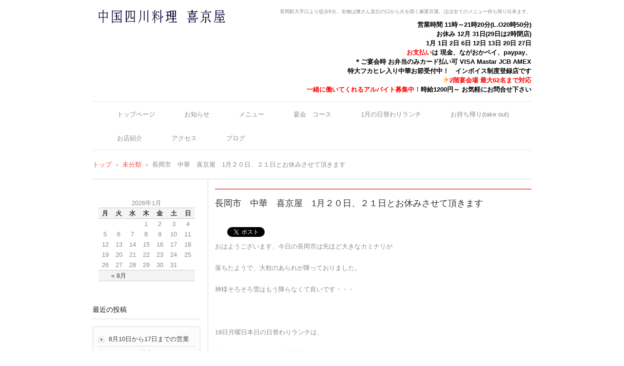

--- FILE ---
content_type: text/html; charset=UTF-8
request_url: http://sisen-kikyouya.com/%E6%9C%AA%E5%88%86%E9%A1%9E/%E9%95%B7%E5%B2%A1%E5%B8%82%E3%80%80%E4%B8%AD%E8%8F%AF%E3%80%80%E5%96%9C%E4%BA%AC%E5%B1%8B%E3%80%801%E6%9C%88%EF%BC%92%EF%BC%90%E6%97%A5%E3%80%81%EF%BC%92%EF%BC%91%E6%97%A5%E3%81%A8%E3%81%8A%E4%BC%91/
body_size: 26602
content:
<!DOCTYPE html>
<html lang="ja">
<head>
<meta charset="UTF-8" />
<meta name="viewport" content="width=device-width, initial-scale=1" />
<title>長岡市　中華　喜京屋　1月２０日、２１日とお休みさせて頂きます | 中国四川料理 喜京屋</title>
<link rel="stylesheet" href="http://sisen-kikyouya.com/wp/wp-content/themes/hpb20T20130810175033/style.css" type="text/css" />
		<link rel="stylesheet" id="style-hpb18-css" href="http://sisen-kikyouya.com/wp/wp-content/themes/hpb20T20130810175033/style-hpb.css" type="text/css" media="all" />
<!--[if lte IE 7]>
<link rel='stylesheet' href="http://sisen-kikyouya.com/wp/wp-content/themes/hpb20T20130810175033/style-ie7.css" type='text/css' />
<![endif]-->
<link rel="profile" href="https://gmpg.org/xfn/11" />
<link rel="pingback" href="http://sisen-kikyouya.com/wp/xmlrpc.php" />
<!--[if lt IE 9]>
<script src="http://sisen-kikyouya.com/wp/wp-content/themes/hpb20T20130810175033/js/html5.js" type="text/javascript"></script>
<![endif]-->

<link rel='dns-prefetch' href='//s.w.org' />
<link rel="alternate" type="application/rss+xml" title="中国四川料理 喜京屋 &raquo; フィード" href="http://sisen-kikyouya.com/feed/" />
<link rel="alternate" type="application/rss+xml" title="中国四川料理 喜京屋 &raquo; コメントフィード" href="http://sisen-kikyouya.com/comments/feed/" />
<link rel="alternate" type="application/rss+xml" title="中国四川料理 喜京屋 &raquo; 長岡市　中華　喜京屋　1月２０日、２１日とお休みさせて頂きます のコメントのフィード" href="http://sisen-kikyouya.com/%e6%9c%aa%e5%88%86%e9%a1%9e/%e9%95%b7%e5%b2%a1%e5%b8%82%e3%80%80%e4%b8%ad%e8%8f%af%e3%80%80%e5%96%9c%e4%ba%ac%e5%b1%8b%e3%80%801%e6%9c%88%ef%bc%92%ef%bc%90%e6%97%a5%e3%80%81%ef%bc%92%ef%bc%91%e6%97%a5%e3%81%a8%e3%81%8a%e4%bc%91/feed/" />
		<script type="text/javascript">
			window._wpemojiSettings = {"baseUrl":"https:\/\/s.w.org\/images\/core\/emoji\/11.2.0\/72x72\/","ext":".png","svgUrl":"https:\/\/s.w.org\/images\/core\/emoji\/11.2.0\/svg\/","svgExt":".svg","source":{"concatemoji":"http:\/\/sisen-kikyouya.com\/wp\/wp-includes\/js\/wp-emoji-release.min.js?ver=5.1.19"}};
			!function(e,a,t){var n,r,o,i=a.createElement("canvas"),p=i.getContext&&i.getContext("2d");function s(e,t){var a=String.fromCharCode;p.clearRect(0,0,i.width,i.height),p.fillText(a.apply(this,e),0,0);e=i.toDataURL();return p.clearRect(0,0,i.width,i.height),p.fillText(a.apply(this,t),0,0),e===i.toDataURL()}function c(e){var t=a.createElement("script");t.src=e,t.defer=t.type="text/javascript",a.getElementsByTagName("head")[0].appendChild(t)}for(o=Array("flag","emoji"),t.supports={everything:!0,everythingExceptFlag:!0},r=0;r<o.length;r++)t.supports[o[r]]=function(e){if(!p||!p.fillText)return!1;switch(p.textBaseline="top",p.font="600 32px Arial",e){case"flag":return s([55356,56826,55356,56819],[55356,56826,8203,55356,56819])?!1:!s([55356,57332,56128,56423,56128,56418,56128,56421,56128,56430,56128,56423,56128,56447],[55356,57332,8203,56128,56423,8203,56128,56418,8203,56128,56421,8203,56128,56430,8203,56128,56423,8203,56128,56447]);case"emoji":return!s([55358,56760,9792,65039],[55358,56760,8203,9792,65039])}return!1}(o[r]),t.supports.everything=t.supports.everything&&t.supports[o[r]],"flag"!==o[r]&&(t.supports.everythingExceptFlag=t.supports.everythingExceptFlag&&t.supports[o[r]]);t.supports.everythingExceptFlag=t.supports.everythingExceptFlag&&!t.supports.flag,t.DOMReady=!1,t.readyCallback=function(){t.DOMReady=!0},t.supports.everything||(n=function(){t.readyCallback()},a.addEventListener?(a.addEventListener("DOMContentLoaded",n,!1),e.addEventListener("load",n,!1)):(e.attachEvent("onload",n),a.attachEvent("onreadystatechange",function(){"complete"===a.readyState&&t.readyCallback()})),(n=t.source||{}).concatemoji?c(n.concatemoji):n.wpemoji&&n.twemoji&&(c(n.twemoji),c(n.wpemoji)))}(window,document,window._wpemojiSettings);
		</script>
		<style type="text/css">
img.wp-smiley,
img.emoji {
	display: inline !important;
	border: none !important;
	box-shadow: none !important;
	height: 1em !important;
	width: 1em !important;
	margin: 0 .07em !important;
	vertical-align: -0.1em !important;
	background: none !important;
	padding: 0 !important;
}
</style>
	<link rel='stylesheet' id='wp-block-library-css'  href='http://sisen-kikyouya.com/wp/wp-includes/css/dist/block-library/style.min.css?ver=5.1.19' type='text/css' media='all' />
<link rel='stylesheet' id='hpb_social_style-css'  href='http://sisen-kikyouya.com/wp/wp-content/plugins/hpbtool/hpb_social.css?ver=5.1.19' type='text/css' media='all' />
<link rel='stylesheet' id='wpt-twitter-feed-css'  href='http://sisen-kikyouya.com/wp/wp-content/plugins/wp-to-twitter/css/twitter-feed.css?ver=5.1.19' type='text/css' media='all' />
<script type='text/javascript' src='http://sisen-kikyouya.com/wp/wp-includes/js/jquery/jquery.js?ver=1.12.4'></script>
<script type='text/javascript' src='http://sisen-kikyouya.com/wp/wp-includes/js/jquery/jquery-migrate.min.js?ver=1.4.1'></script>
<link rel='https://api.w.org/' href='http://sisen-kikyouya.com/wp-json/' />
<link rel="EditURI" type="application/rsd+xml" title="RSD" href="http://sisen-kikyouya.com/wp/xmlrpc.php?rsd" />
<link rel="wlwmanifest" type="application/wlwmanifest+xml" href="http://sisen-kikyouya.com/wp/wp-includes/wlwmanifest.xml" /> 
<link rel='prev' title='長岡市　中華　喜京屋　悠久山テーブルマナー' href='http://sisen-kikyouya.com/%e6%9c%aa%e5%88%86%e9%a1%9e/%e9%95%b7%e5%b2%a1%e5%b8%82%e3%80%80%e4%b8%ad%e8%8f%af%e3%80%80%e5%96%9c%e4%ba%ac%e5%b1%8b%e3%80%80%e6%82%a0%e4%b9%85%e5%b1%b1%e3%83%86%e3%83%bc%e3%83%96%e3%83%ab%e3%83%9e%e3%83%8a%e3%83%bc/' />
<link rel='next' title='長岡市　中華　喜京屋　赤坂四川飯店ＯＢ会' href='http://sisen-kikyouya.com/%e6%9c%aa%e5%88%86%e9%a1%9e/%e9%95%b7%e5%b2%a1%e5%b8%82%e3%80%80%e4%b8%ad%e8%8f%af%e3%80%80%e5%96%9c%e4%ba%ac%e5%b1%8b%e3%80%80%e8%b5%a4%e5%9d%82%e5%9b%9b%e5%b7%9d%e9%a3%af%e5%ba%97%ef%bd%8f%ef%bd%82%e4%bc%9a/' />
<meta name="generator" content="WordPress 5.1.19" />
<link rel="canonical" href="http://sisen-kikyouya.com/%e6%9c%aa%e5%88%86%e9%a1%9e/%e9%95%b7%e5%b2%a1%e5%b8%82%e3%80%80%e4%b8%ad%e8%8f%af%e3%80%80%e5%96%9c%e4%ba%ac%e5%b1%8b%e3%80%801%e6%9c%88%ef%bc%92%ef%bc%90%e6%97%a5%e3%80%81%ef%bc%92%ef%bc%91%e6%97%a5%e3%81%a8%e3%81%8a%e4%bc%91/" />
<link rel='shortlink' href='http://sisen-kikyouya.com/?p=1762' />
<link rel="alternate" type="application/json+oembed" href="http://sisen-kikyouya.com/wp-json/oembed/1.0/embed?url=http%3A%2F%2Fsisen-kikyouya.com%2F%25e6%259c%25aa%25e5%2588%2586%25e9%25a1%259e%2F%25e9%2595%25b7%25e5%25b2%25a1%25e5%25b8%2582%25e3%2580%2580%25e4%25b8%25ad%25e8%258f%25af%25e3%2580%2580%25e5%2596%259c%25e4%25ba%25ac%25e5%25b1%258b%25e3%2580%25801%25e6%259c%2588%25ef%25bc%2592%25ef%25bc%2590%25e6%2597%25a5%25e3%2580%2581%25ef%25bc%2592%25ef%25bc%2591%25e6%2597%25a5%25e3%2581%25a8%25e3%2581%258a%25e4%25bc%2591%2F" />
<link rel="alternate" type="text/xml+oembed" href="http://sisen-kikyouya.com/wp-json/oembed/1.0/embed?url=http%3A%2F%2Fsisen-kikyouya.com%2F%25e6%259c%25aa%25e5%2588%2586%25e9%25a1%259e%2F%25e9%2595%25b7%25e5%25b2%25a1%25e5%25b8%2582%25e3%2580%2580%25e4%25b8%25ad%25e8%258f%25af%25e3%2580%2580%25e5%2596%259c%25e4%25ba%25ac%25e5%25b1%258b%25e3%2580%25801%25e6%259c%2588%25ef%25bc%2592%25ef%25bc%2590%25e6%2597%25a5%25e3%2580%2581%25ef%25bc%2592%25ef%25bc%2591%25e6%2597%25a5%25e3%2581%25a8%25e3%2581%258a%25e4%25bc%2591%2F&#038;format=xml" />
<script type="text/javascript"><!--
jQuery(document).ready(function(){
if (jQuery("[name='hpb_plugin_form']").find("[required]")[0]) {
required_param = "";
jQuery("[name='hpb_plugin_form']").find("[required]").each(function(){
	if(required_param != ""){
		required_param += ","; 
	}
	required_param += jQuery(this).attr("name");
});
inputHidden = jQuery("<input>").attr("type", "hidden").attr("name", "hpb_required").attr("value", required_param);
jQuery("[name='hpb_plugin_form']").append(inputHidden);
}});
--></script>
<meta property="og:title" content="長岡市　中華　喜京屋　1月２０日、２１日とお休みさせて頂きます | 中国四川料理 喜京屋"/>
<meta property="og:url" content="http://sisen-kikyouya.com/%e6%9c%aa%e5%88%86%e9%a1%9e/%e9%95%b7%e5%b2%a1%e5%b8%82%e3%80%80%e4%b8%ad%e8%8f%af%e3%80%80%e5%96%9c%e4%ba%ac%e5%b1%8b%e3%80%801%e6%9c%88%ef%bc%92%ef%bc%90%e6%97%a5%e3%80%81%ef%bc%92%ef%bc%91%e6%97%a5%e3%81%a8%e3%81%8a%e4%bc%91/"/>
<meta property="og:image" content="http://sisen-kikyouya.com/wp/wp-content/themes/hpb20T20130810175033/screenshot.jpg"/>
<meta property="og:description" content="ツイート おはようございます、今日の長岡市は先ほど大きなカミナリが 落ちたようで、大粒のあられが降っておりました。 神様そろそろ雪はもう降らなくて良いです・・・ &nbsp; 19日月曜日本日の日替わりランチは、 鶏肉と [&hellip;]"/>
<meta property="og:site_name" content="中国四川料理 喜京屋"/>
<meta property="og:type" content="article"/>
</head>

<body id="hpb-wp-22-63-04" class="post-template-default single single-post postid-1762 single-format-standard">
<div id="page" class="hfeed site">
		<header id="masthead" class="site-header" role="banner">
		<div id="masthead-inner">
			<div class="site-branding">
				<h1 class="site-title"><a href="http://sisen-kikyouya.com/" title="中国四川料理 喜京屋" id="hpb-site-title" rel="home">中国四川料理 喜京屋</a></h1>
				<h2 id="hpb-site-desc" class="site-description">長岡駅大手口より徒歩5分。名物は陳さん直伝の口から火を噴く麻婆豆腐。ほぼ全てのメニュー持ち帰り出来ます。</h2>
			</div>

			<div id="hpb-header-extra1">
      <h5><span style="color : #000000;">営業時間 11時～21時20分(L.O20時50分) <br />
      お休み 12月 31日(29日は2時閉店)<br />
      1月 1日 2日 6日 12日 13日 20日 27日<br />
      </span><span style="color : #ff0000;
">お支払い</span><span style="color : #000000;">は 現金、ながおかペイ、paypay、<br />
      </span><span style="color : #000000;
">＊ご宴会時 お弁当のみカード払い可 VISA Mastar JCB AMEX</span><span style="color : #000000;"> <br />
      特大フカヒレ入り中華お節受付中！　インボイス制度登録店です<br />
      </span><span style="color : #ff0000;
">✨2階宴会場 最大62名まで対応<br />
      一緒に働いてくれるアルバイト募集中！</span><span style="color : #000000;
">時給1200円～ お気軽にお問合せ下さい</span>
    </h5>
    </div>
			
			<nav id="site-navigation" class="navigation-main" role="navigation">
				<h1 class="menu-toggle">メニュー</h1>
				<div class="screen-reader-text skip-link"><a href="#content" title="コンテンツへスキップ">コンテンツへスキップ</a></div>
				<ul id="menu-mainnav" class="menu"><li id="menu-item-6875" class="menu-item menu-item-type-post_type menu-item-object-page menu-item-home menu-item-6875"><a href="http://sisen-kikyouya.com/">トップページ</a></li>
<li id="menu-item-6876" class="menu-item menu-item-type-post_type menu-item-object-page menu-item-6876"><a href="http://sisen-kikyouya.com/%e3%81%8a%e7%9f%a5%e3%82%89%e3%81%9b/">お知らせ</a></li>
<li id="menu-item-6877" class="menu-item menu-item-type-post_type menu-item-object-page menu-item-6877"><a href="http://sisen-kikyouya.com/afafafyaf/">メニュー</a></li>
<li id="menu-item-6878" class="menu-item menu-item-type-post_type menu-item-object-page menu-item-6878"><a href="http://sisen-kikyouya.com/%e5%ae%b4%e4%bc%9a%e3%80%80%e3%82%b3%e3%83%bc%e3%82%b9/">宴会　コース</a></li>
<li id="menu-item-6879" class="menu-item menu-item-type-post_type menu-item-object-page menu-item-6879"><a href="http://sisen-kikyouya.com/1%e6%9c%88%e3%81%ae%e6%97%a5%e6%9b%bf%e3%82%8f%e3%82%8a%e3%83%a9%e3%83%b3%e3%83%81/">1月の日替わりランチ</a></li>
<li id="menu-item-6880" class="menu-item menu-item-type-post_type menu-item-object-page menu-item-6880"><a href="http://sisen-kikyouya.com/%e3%81%8a%e6%8c%81%e3%81%a1%e5%b8%b0%e3%82%8atake-out/">お持ち帰り(take out)</a></li>
<li id="menu-item-6881" class="menu-item menu-item-type-post_type menu-item-object-page menu-item-6881"><a href="http://sisen-kikyouya.com/%e3%81%8a%e5%ba%97%e7%b4%b9%e4%bb%8b/">お店紹介</a></li>
<li id="menu-item-6882" class="menu-item menu-item-type-post_type menu-item-object-page menu-item-6882"><a href="http://sisen-kikyouya.com/%e3%82%a2%e3%82%af%e3%82%bb%e3%82%b9/">アクセス</a></li>
<li id="menu-item-6883" class="menu-item menu-item-type-post_type menu-item-object-page menu-item-6883"><a href="http://sisen-kikyouya.com/afafa/">ブログ</a></li>
</ul>			</nav><!-- #site-navigation -->

					</div><!-- #masthead-inner -->

		
<!-- breadcrumb list -->
<div id="breadcrumb-list" itemscope itemtype="https://schema.org/BreadcrumbList">
	<div itemprop="itemListElement" itemscope itemtype="https://schema.org/ListItem">
		<a href="http://sisen-kikyouya.com" itemprop="item"><span itemprop="name">トップ</span></a>
		<meta itemprop="position" content="1" />
	</div>
	<div>&rsaquo;</div>

										<div itemprop="itemListElement" itemscope itemtype="https://schema.org/ListItem">
					<a href="http://sisen-kikyouya.com/category/%e6%9c%aa%e5%88%86%e9%a1%9e/" itemprop="item"><span itemprop="name">未分類</span></a>
					<meta itemprop="position" content="2" />
				</div>
				<div>&rsaquo;</div>
							<div itemprop="itemListElement" itemscope itemtype="https://schema.org/ListItem">
					<span itemprop="name">長岡市　中華　喜京屋　1月２０日、２１日とお休みさせて頂きます</span>
					<meta itemprop="position" content="3" />
				</div>
			</div>
<!-- breadcrumb list end -->	</header><!-- #masthead -->

	<div id="main" class="site-main">

	<div id="primary" class="content-area">
		<div id="content" class="site-content" role="main">

		
			
<article id="post-1762" class="post-1762 post type-post status-publish format-standard hentry category-1 tag-14 tag-22 tag-8 tag-13 tag-36 tag-35 tag-15 tag-11">
	<header class="entry-header">
		<h1 class="entry-title">長岡市　中華　喜京屋　1月２０日、２１日とお休みさせて頂きます</h1>
	</header><!-- .entry-header -->

	<div class="entry-content">
		<div class="hpb_social"><div id="fb-root"></div>
<script>(function(d, s, id) {
  var js, fjs = d.getElementsByTagName(s)[0];
  if (d.getElementById(id)) return;
  js = d.createElement(s); js.id = id;
  js.src = "//connect.facebook.net/ja_JP/all.js#xfbml=1";
  fjs.parentNode.insertBefore(js, fjs);
}(document, 'script', 'facebook-jssdk'));</script>
<div class="fb-like" data-send="false" data-layout="box_count" data-width="75" data-show-faces="false"></div>
<div><a href="https://twitter.com/share" class="twitter-share-button" data-lang="ja">ツイート</a><script>!function(d,s,id){var js,fjs=d.getElementsByTagName(s)[0];if(!d.getElementById(id)){js=d.createElement(s);js.id=id;js.src="//platform.twitter.com/widgets.js";fjs.parentNode.insertBefore(js,fjs);}}(document,"script","twitter-wjs");</script></div>
</div>
<p>おはようございます、今日の長岡市は先ほど大きなカミナリが</p>
<p>落ちたようで、大粒のあられが降っておりました。</p>
<p>神様そろそろ雪はもう降らなくて良いです・・・</p>
<p>&nbsp;</p>
<p>19日月曜日本日の日替わりランチは、</p>
<p>鶏肉とカシューナッツの甘酢炒めです。</p>
<p>中国語で「宮保鶏丁」と書きます。</p>
<p>その名の通り「宮保」さんが好んだ鶏肉料理、</p>
<p>とても四川では代表的な料理の1つです。</p>
<p>&nbsp;</p>
<p>さて明日明後日と喜京屋は連休させていただきます。</p>
<p>私の修業先、東京の赤坂四川飯店にてＯＢ会に出るため</p>
<p>水曜日もお休みとなります。</p>
<p>申し訳ありません&lt;m(__)m&gt;</p>
<p>陳さんのお店の最新のお料理、伝統的なお料理</p>
<p>またアップしますので楽しみにしていて下さいね(^o^)丿</p>
			</div><!-- .entry-content -->

	<footer class="entry-meta">
			<span class="date">2015年1月19日</span>

	
						<span class="sep"> | </span>
		<span class="cat-links">
			カテゴリー : <a href="http://sisen-kikyouya.com/category/%e6%9c%aa%e5%88%86%e9%a1%9e/" rel="category tag">未分類</a>		</span>
		
				<span class="sep"> | </span>
		<span class="tags-links">
			タグ : <a href="http://sisen-kikyouya.com/tag/%e3%81%8d%e3%81%8d%e3%82%87%e3%81%86%e3%82%84/" rel="tag">ききょうや</a>, <a href="http://sisen-kikyouya.com/tag/%e3%83%a9%e3%83%b3%e3%83%81/" rel="tag">ランチ</a>, <a href="http://sisen-kikyouya.com/tag/%e4%b8%ad%e8%8f%af/" rel="tag">中華</a>, <a href="http://sisen-kikyouya.com/tag/%e5%96%9c%e4%ba%ac%e5%b1%8b/" rel="tag">喜京屋</a>, <a href="http://sisen-kikyouya.com/tag/%e5%9b%9b%e5%b7%9d%e9%a3%af%e5%ba%97/" rel="tag">四川飯店</a>, <a href="http://sisen-kikyouya.com/tag/%e8%b5%a4%e5%9d%82/" rel="tag">赤坂</a>, <a href="http://sisen-kikyouya.com/tag/%e9%95%b7%e5%b2%a1%e5%b8%82/" rel="tag">長岡市</a>, <a href="http://sisen-kikyouya.com/tag/%e9%a3%b2%e3%81%bf%e6%94%be%e9%a1%8c/" rel="tag">飲み放題</a>		</span>
		
		<span class="sep"> | </span>
		<span class="by-author">
			投稿者 : admin		</span>
	

				<span class="sep"> | </span>
		<span class="comments-link"><a href="http://sisen-kikyouya.com/%e6%9c%aa%e5%88%86%e9%a1%9e/%e9%95%b7%e5%b2%a1%e5%b8%82%e3%80%80%e4%b8%ad%e8%8f%af%e3%80%80%e5%96%9c%e4%ba%ac%e5%b1%8b%e3%80%801%e6%9c%88%ef%bc%92%ef%bc%90%e6%97%a5%e3%80%81%ef%bc%92%ef%bc%91%e6%97%a5%e3%81%a8%e3%81%8a%e4%bc%91/#respond">コメントをどうぞ</a></span>
		
			</footer><!-- .entry-meta -->
</article><!-- #post-## -->

				<nav role="navigation" id="nav-below" class="navigation-post">
		<h1 class="screen-reader-text">投稿ナビゲーション</h1>

	
		<div class="nav-previous"><a href="http://sisen-kikyouya.com/%e6%9c%aa%e5%88%86%e9%a1%9e/%e9%95%b7%e5%b2%a1%e5%b8%82%e3%80%80%e4%b8%ad%e8%8f%af%e3%80%80%e5%96%9c%e4%ba%ac%e5%b1%8b%e3%80%80%e6%82%a0%e4%b9%85%e5%b1%b1%e3%83%86%e3%83%bc%e3%83%96%e3%83%ab%e3%83%9e%e3%83%8a%e3%83%bc/" rel="prev"><span class="meta-nav">&larr;</span> 長岡市　中華　喜京屋　悠久山テーブルマナー</a></div>		<div class="nav-next"><a href="http://sisen-kikyouya.com/%e6%9c%aa%e5%88%86%e9%a1%9e/%e9%95%b7%e5%b2%a1%e5%b8%82%e3%80%80%e4%b8%ad%e8%8f%af%e3%80%80%e5%96%9c%e4%ba%ac%e5%b1%8b%e3%80%80%e8%b5%a4%e5%9d%82%e5%9b%9b%e5%b7%9d%e9%a3%af%e5%ba%97%ef%bd%8f%ef%bd%82%e4%bc%9a/" rel="next">長岡市　中華　喜京屋　赤坂四川飯店ＯＢ会 <span class="meta-nav">&rarr;</span></a></div>
	
	</nav><!-- #nav-below -->
	
			
	<div id="comments" class="comments-area">

	
	
	
		<div id="respond" class="comment-respond">
		<h3 id="reply-title" class="comment-reply-title">コメントを残す <small><a rel="nofollow" id="cancel-comment-reply-link" href="/%E6%9C%AA%E5%88%86%E9%A1%9E/%E9%95%B7%E5%B2%A1%E5%B8%82%E3%80%80%E4%B8%AD%E8%8F%AF%E3%80%80%E5%96%9C%E4%BA%AC%E5%B1%8B%E3%80%801%E6%9C%88%EF%BC%92%EF%BC%90%E6%97%A5%E3%80%81%EF%BC%92%EF%BC%91%E6%97%A5%E3%81%A8%E3%81%8A%E4%BC%91/#respond" style="display:none;">コメントをキャンセル</a></small></h3>			<form action="http://sisen-kikyouya.com/wp/wp-comments-post.php" method="post" id="commentform" class="comment-form">
				<p class="comment-notes"><span id="email-notes">メールアドレスが公開されることはありません。</span> <span class="required">*</span> が付いている欄は必須項目です</p><p class="comment-form-comment"><label for="comment">コメント</label> <textarea id="comment" name="comment" cols="45" rows="8" maxlength="65525" required="required"></textarea></p><p class="comment-form-author"><label for="author">名前 <span class="required">*</span></label> <input id="author" name="author" type="text" value="" size="30" maxlength="245" required='required' /></p>
<p class="comment-form-email"><label for="email">メール <span class="required">*</span></label> <input id="email" name="email" type="text" value="" size="30" maxlength="100" aria-describedby="email-notes" required='required' /></p>
<p class="comment-form-url"><label for="url">サイト</label> <input id="url" name="url" type="text" value="" size="30" maxlength="200" /></p>
<p class="form-submit"><input name="submit" type="submit" id="submit" class="submit" value="コメントを送信" /> <input type='hidden' name='comment_post_ID' value='1762' id='comment_post_ID' />
<input type='hidden' name='comment_parent' id='comment_parent' value='0' />
</p>			</form>
			</div><!-- #respond -->
	
</div><!-- #comments -->

		
		</div><!-- #content -->
	</div><!-- #primary -->

	<div id="sidebar-1">
		<div id="hpb-sidebar-extra"></div>
		<div id="secondary" class="widget-area" role="complementary">
						<aside id="calendar-5" class="widget widget_calendar"><div id="calendar_wrap" class="calendar_wrap"><table id="wp-calendar">
	<caption>2026年1月</caption>
	<thead>
	<tr>
		<th scope="col" title="月曜日">月</th>
		<th scope="col" title="火曜日">火</th>
		<th scope="col" title="水曜日">水</th>
		<th scope="col" title="木曜日">木</th>
		<th scope="col" title="金曜日">金</th>
		<th scope="col" title="土曜日">土</th>
		<th scope="col" title="日曜日">日</th>
	</tr>
	</thead>

	<tfoot>
	<tr>
		<td colspan="3" id="prev"><a href="http://sisen-kikyouya.com/2025/08/">&laquo; 8月</a></td>
		<td class="pad">&nbsp;</td>
		<td colspan="3" id="next" class="pad">&nbsp;</td>
	</tr>
	</tfoot>

	<tbody>
	<tr>
		<td colspan="3" class="pad">&nbsp;</td><td>1</td><td>2</td><td>3</td><td>4</td>
	</tr>
	<tr>
		<td>5</td><td>6</td><td>7</td><td>8</td><td>9</td><td>10</td><td>11</td>
	</tr>
	<tr>
		<td>12</td><td>13</td><td>14</td><td>15</td><td>16</td><td>17</td><td>18</td>
	</tr>
	<tr>
		<td>19</td><td>20</td><td>21</td><td>22</td><td>23</td><td>24</td><td>25</td>
	</tr>
	<tr>
		<td id="today">26</td><td>27</td><td>28</td><td>29</td><td>30</td><td>31</td>
		<td class="pad" colspan="1">&nbsp;</td>
	</tr>
	</tbody>
	</table></div></aside>		<aside id="recent-posts-2" class="widget widget_recent_entries">		<h1 class="widget-title">最近の投稿</h1>		<ul>
											<li>
					<a href="http://sisen-kikyouya.com/%e6%9c%aa%e5%88%86%e9%a1%9e/8%e6%9c%8810%e6%97%a5%e3%81%8b%e3%82%8917%e6%97%a5%e3%81%be%e3%81%a7%e3%81%ae%e5%96%b6%e6%a5%ad/">8月10日から17日までの営業</a>
									</li>
											<li>
					<a href="http://sisen-kikyouya.com/%e6%9c%aa%e5%88%86%e9%a1%9e/%e3%82%a2%e3%83%ab%e3%83%90%e3%82%a4%e3%83%88%e5%8b%9f%e9%9b%86/">アルバイト募集</a>
									</li>
											<li>
					<a href="http://sisen-kikyouya.com/%e6%9c%aa%e5%88%86%e9%a1%9e/6282/">(タイトルなし)</a>
									</li>
											<li>
					<a href="http://sisen-kikyouya.com/%e6%9c%aa%e5%88%86%e9%a1%9e/%e5%bd%93%e5%ba%97%e3%82%82%e3%82%bf%e3%83%96%e3%83%ac%e3%83%83%e3%83%88%e3%82%92%e5%b0%8e%e5%85%a5%e3%81%95%e3%81%9b%e3%81%a6%e9%a0%82%e3%81%8d%e3%81%be%e3%81%97%e3%81%9f%e3%80%82%e7%b0%a1%e5%8d%98/">当店もタブレットを導入させて頂きました。簡単操作で使いやすいです。ご来店お待ちしております。</a>
									</li>
											<li>
					<a href="http://sisen-kikyouya.com/%e6%9c%aa%e5%88%86%e9%a1%9e/%e6%98%8e%e6%97%a528%e6%97%a5%e6%9c%88%e6%9b%9c%e6%97%a5%e9%83%bd%e5%90%88%e3%81%ab%e3%82%88%e3%82%8a/">明日28日月曜日都合により</a>
									</li>
					</ul>
		</aside><aside id="search-2" class="widget widget_search">	<form method="get" id="searchform" class="searchform" action="http://sisen-kikyouya.com/" role="search">
		<label for="s" class="screen-reader-text">検索</label>
		<input type="search" class="field" name="s" value="" id="s" placeholder="検索 &hellip;" />
		<input type="submit" class="submit" id="searchsubmit" value="検索" />
	</form>
</aside>
			
		</div><!-- #secondary -->
	</div><!-- #sidebar-1 -->
	</div><!-- #main -->

	<footer id="colophon" class="site-footer" role="contentinfo">
		<nav id="site-sub-navigation" class="navigation-main" role="navigation">
			<h1 class="menu-toggle">サブメニュー</h1>
			<ul id="menu-subnav" class="menu"><li id="menu-item-6884" class="menu-item menu-item-type-post_type menu-item-object-page menu-item-6884"><a href="http://sisen-kikyouya.com/%e3%83%97%e3%83%a9%e3%82%a4%e3%83%90%e3%82%b7%e3%83%bc%e3%83%9d%e3%83%aa%e3%82%b7%e3%83%bc/">プライバシーポリシー</a></li>
</ul>		</nav><!-- #site-navigation -->
				<div id="hpb-footer-main">
    <p><small class="hpb-copyright">Copyright © ○○○, All rights reserved.</small></p>
  </div>
		<div class="site-info">
					</div><!-- .site-info --><div class="wp-login"><a href="http://sisen-kikyouya.com/wp/wp-login.php">ログイン</a></div>
	</footer><!-- #colophon -->
</div><!-- #page -->

<script type='text/javascript' src='http://sisen-kikyouya.com/wp/wp-content/themes/hpb20T20130810175033/js/navigation.js?ver=20120206'></script>
<script type='text/javascript' src='http://sisen-kikyouya.com/wp/wp-content/themes/hpb20T20130810175033/js/skip-link-focus-fix.js?ver=20130115'></script>
<script type='text/javascript' src='http://sisen-kikyouya.com/wp/wp-includes/js/comment-reply.min.js?ver=5.1.19'></script>
<script type='text/javascript' src='http://sisen-kikyouya.com/wp/wp-includes/js/wp-embed.min.js?ver=5.1.19'></script>

</body>
</html>

--- FILE ---
content_type: text/css
request_url: http://sisen-kikyouya.com/wp/wp-content/themes/hpb20T20130810175033/style.css
body_size: 31987
content:
@charset "UTF-8";

/*
Theme Name: 中国四川料理　喜京屋
Author: Homepage Builder
Author URI: https://www.justsystems.com/jp/links/hpb/creator.html?p=hpb22_wp_hpbdash
Description: このテーマは「JustSystems Homepage Builder Version 22.0.5.0 for Windows」によって作成されました。サイト名は「中国四川料理　喜京屋」、サイトの公開日時は「2025年12月26日18:01」です。
License: 
License URI: license.txt
*/
/* normalize.css v2.1.2 */
article,aside,details,figcaption,figure,footer,header,hgroup,main,nav,section,summary{
	display:block;
}audio,canvas,video{
	display:inline-block;
}audio:not([controls]){
	display:none;height:0;
}[hidden]{
	display:none;
}html{
	font-family:sans-serif;-ms-text-size-adjust:100%;-webkit-text-size-adjust:100%;
}body{
	margin:0;
}a:focus{
	outline:thin dotted;
}a:active,a:hover{
	outline:0;
}h1{
	margin:.67em 0;font-size:2em;
}abbr[title]{
	border-bottom:1px dotted;
}b,strong{
	font-weight:bold;
}dfn{
	font-style:italic;
}hr{
	-moz-box-sizing:content-box;box-sizing:content-box;height:0;
}mark{
	background:#ff0;color:#000;
}code,kbd,pre,samp{
	font-size:1em;font-family:monospace,serif;
}pre{
	white-space:pre-wrap;
}q{
	quotes:"\201C" "\201D" "\2018" "\2019";
}small{
	font-size:80%;
}sub,sup{
	position:relative;vertical-align:baseline;font-size:75%;line-height:0;
}sup{
	top:-0.5em;
}sub{
	bottom:-0.25em;
}img{
	border:0;
}svg:not(:root){
	overflow:hidden;
}figure{
	margin:0;
}fieldset{
	margin:0 2px;padding:.35em .625em .75em;border:1px solid silver;
}legend{
	padding:0;border:0;
}button,input,select,textarea{
	margin:0;font-size:100%;font-family:inherit;
}button,input{
	line-height:normal;
}button,select{
	text-transform:none;
}button,html input[type="button"],input[type="reset"],input[type="submit"]{
	cursor:pointer;-webkit-appearance:button;
}button[disabled],html input[disabled]{
	cursor:default;
}input[type="checkbox"],input[type="radio"]{
	box-sizing:border-box;padding:0;
}input[type="search"]{
	-webkit-box-sizing:content-box;-moz-box-sizing:content-box;box-sizing:content-box;-webkit-appearance:textfield;
}input[type="search"]::-webkit-search-cancel-button,input[type="search"]::-webkit-search-decoration{-webkit-appearance:none;}button::-moz-focus-inner,input::-moz-focus-inner{padding:0;border:0;}textarea{
	overflow:auto;vertical-align:top;
}table{
	border-spacing:0;border-collapse:collapse;
}

/* Bass */
*{
	-webkit-box-sizing: border-box;
	-moz-box-sizing: border-box;
	box-sizing: border-box;
}

html{
	font-size: 62.5%;
}

body{
	min-width: 920px;
	color: #8b8b8b;
	word-wrap: break-word;
	word-break: break-all;
	font-size: 13px;
	font-size: 1.3rem;
	font-family: "ヒラギノ角ゴ Pro W3", "Hiragino Kaku Gothic Pro", "メイリオ", Meiryo, Osaka, "ＭＳ Ｐゴシック", "MS PGothic", Arial, sans-serif;
	line-height: 1.5;
}

h1, h2, h3, h4, h5, h6, p, ul, ol, dl, table{
	margin-top: 0;
}

h1{
	margin-bottom: 15px;
	font-size: 17px;
	font-size: 1.7rem;
}

h2{
	margin-bottom: 15px;
	font-size: 16px;
	font-size: 1.6rem;
}

h3{
	margin-bottom: 15px;
	font-size: 15px;
	font-size: 1.5rem;
}

h4{
	margin-bottom: 15px;
	font-size: 14px;
	font-size: 1.4rem;
}

h5{
	margin-bottom: 15px;
	font-size: 13px;
	font-size: 1.3rem;
}

h6{
	margin-bottom: 15px;
	font-size: 12px;
	font-size: 1.2rem;
}

img{
	border: none;
}

/* text color */
a{
	outline: none;
	color: #8b8b8b;
}
a:link, a:visited, a:active{
	text-decoration: none;
}
a:hover, a:focus{
	color: #f76c65;
	text-decoration: underline;
}

.widget a{
	outline: none;
	color: #444;
}
.widget a:link, .widget a:visited, .widget a:active{
	text-decoration: none;
}
.widget a:hover, .widget a:focus{
	color: #f76c65;
	text-decoration: underline;
}

/* Layout
++++++++++++++++++++++++++++++++++++++++++++++++++++++++++++++++++++++++++++ */
#page{
	margin: 0 auto;
	width: 900px;
}

#masthead{
	margin-bottom: 20px;
}

#main{
	border-top: solid 1px #dcdada;
	border-bottom: solid 1px #dcdada;
	background-image: url(img/line-01.gif);
	background-position: 236px top;
	background-repeat: repeat-y;
}
#main::after{
	display: table;
	clear: both;
	content: "";
}

#primary{
	float: right;
	padding-top: 19px;
	width: 649px;
}

#sidebar-1{
	float: left;
	padding-top: 19px;
	width: 221px;
}

#colophon{
	margin: 30px auto 0;
	padding-bottom: 35px;
}

/* header
++++++++++++++++++++++++++++++++++++++++++++++++++++++++++++++++++++++++++++ */
.site-branding{
	padding-top: 16px;
}

.site-title{
	float: left;
	overflow: hidden;
	margin: 0 0 36px 10px;
	width: 277px;
	height: 44px;
}
.site-title a{
	display: block;
	padding-top: 44px;
	width: 277px;
	background-image: url(img/site-logo.png);
	background-repeat: no-repeat;
}

.site-description{
	float: right;
	margin: 0;
	width: 582px;
	text-align: right;
	font-weight: normal;
	font-size: 10px;
	font-size: 1rem;
}

#hpb-header-extra1{
	float: right;
	margin-top: 1em;
	width: 582px;
	text-align: right;
	font-size: 10px;
	font-size: 1rem;
}
#hpb-header-extra1 p{
	display: inline;
}
#hpb-header-extra1 p br{
	display: none;
}

#site-navigation{
	clear: both;
	margin-bottom: 20px;
	width: 100%;
	border-top: 1px solid #e5e5e5;
	border-bottom: 1px solid #e5e5e5;
}
#site-navigation ul{
	margin: 0;
	padding: 0;
	list-style: none;
}
#site-navigation ul a{
	text-decoration: none;
}
#site-navigation ul ul{
	position: absolute;
	top: 100%;
	left: 0;
	z-index: 9999;
	display: none;
	min-width: 150px;
	width: auto;
	border: solid 1px #434343;
	border-bottom: none;
	background-color: #fcfcfc;
}
#site-navigation ul ul li{
	padding: 0;
	width: 100%;
	border-bottom: solid 1px #434343;
	white-space: nowrap;
}
#site-navigation ul ul li a{
	display: block;
	padding: 5px 15px;
	color: #8b8b8b;
}
#site-navigation ul ul li a:hover{
	color: #f54840;
}
#site-navigation ul ul li:hover{
	position: relative;
}
#site-navigation ul ul li:hover > ul{
	top: 0;
	left: 100%;
	display: block;
}
#site-navigation > ul > li{
	float: left;
	margin-left: 40px;
}
#site-navigation > ul > li > a{
	display: block;
	padding: 14px 10px;
	border-top: 2px solid transparent;
	color: #8b8b8b;
	text-decoration: none;
}
#site-navigation > ul > li > a:hover{
	border-top: 2px solid #f76c65;
	color: #f54840;
}
#site-navigation > ul > li.current_page_item > a, #site-navigation > ul > li.current_page_ancestor > a, #site-navigation > ul > li.current-menu-item > a, #site-navigation > ul > li.current-menu-ancestor > a{
	border-top: 2px solid #f76c65;
	color: #f54840;
}
#site-navigation > ul > li:hover{
	position: relative;
}
#site-navigation > ul > li:hover > ul{
	display: block;
}
#site-navigation > ul::after{
	display: table;
	clear: both;
	content: "";
}

#hpb-header-image img{
	display: block;
	margin: 0 auto;
}

#breadcrumb-list{
	margin: 0 auto;
	width: 900px;
}
#breadcrumb-list div{
	display: inline-block;
	margin-right: 5px;
}
#breadcrumb-list div a{
	color: #f54840;
}

/* common
++++++++++++++++++++++++++++++++++++++++++++++++++++++++++++++++++++++++++++ */
div[class*="hpb-viewtype"]{
	margin-bottom: 20px;
}
div[class*="hpb-viewtype"] > h3{
	margin-bottom: 15px;
	padding: 15px 15px 15px 0;
	border-top: solid 2px #f76c65;
	color: #333;
	font-weight: normal;
	font-size: 18px;
	font-size: 1.8rem;
}
div[class*="hpb-viewtype"] > h3 a{
	color: #333;
}
div[class*="hpb-viewtype"] .entry-header h4{
	padding: 10px;
	border-bottom: solid 1px #dcdada;
	background-color: #fff;
	background-image: url(img/back-01.png);
	background-position: left bottom;
	background-repeat: repeat-x;
	color: #333;
	font-weight: normal;
	font-size: 17px;
	font-size: 1.7rem;
}
div[class*="hpb-viewtype"] .entry-header h4 a{
	color: #333;
}
div[class*="hpb-viewtype"]::after{
	display: table;
	clear: both;
	content: "";
}

/* toppage-topics */
#toppage-topics{
	margin-bottom: 20px;
}
#toppage-topics > h3{
	margin-bottom: 15px;
	padding: 15px 15px 15px 0;
	border-top: solid 2px #f76c65;
	border-bottom: none;
	background-image: none;
	color: #333;
	font-weight: normal;
	font-size: 18px;
	font-size: 1.8rem;
}
#toppage-topics ul{
	margin: 0;
	padding: 0;
	list-style: none;
}
#toppage-topics ul li{
	padding: 5px 10px 5px 40px;
	background-image: url(img/icon-01.gif);
	background-position: 10px 0.5em;
	background-repeat: no-repeat;
}

/* hpb-viewtype-title */
.hpb-viewtype-title ul{
	margin: 0;
	padding: 0;
	list-style: none;
}
.hpb-viewtype-title ul li{
	padding: 5px 10px 5px 40px;
	background-image: url(img/icon-01.gif);
	background-position: 10px 0.5em;
	background-repeat: no-repeat;
}

/* hpb-viewtype-date */
.hpb-viewtype-date dt{
	float: left;
	clear: left;
	padding: 5px 20px 5px 40px;
	background-image: url(img/icon-01.gif);
	background-position: 10px 0.5em;
	background-repeat: no-repeat;
}
.hpb-viewtype-date dd{
	margin: 0;
	padding: 5px 10px;
}

/* hpb-viewtype-content */
.hpb-viewtype-content > dl > dt{
	margin-bottom: 15px;
	padding: 10px;
	border-bottom: solid 1px #dcdada;
	background-color: #fff;
	background-image: url(img/back-01.png);
	background-position: left bottom;
	background-repeat: repeat-x;
	color: #333;
	font-weight: normal;
	font-size: 17px;
	font-size: 1.7rem;
}
.hpb-viewtype-content > dl > dt a{
	color: #333;
}
.hpb-viewtype-content > dl > dd{
	margin: 0 0 25px;
}

/* hpb-more-entry */
.hpb-more-entry{
	text-align: right;
}
.hpb-more-entry a{
	display: inline-block;
	padding: 0.5em 1.5em;
	background-color: #f76c65;
	color: #fff;
}

.edit-link{
	display: block;
	margin-bottom: 25px;
	text-align: right;
}
.edit-link a{
	display: inline-block;
	padding: 0.5em 1.5em;
	background-color: #f76c65;
	color: #fff;
}

.entry-meta span{
	padding: 0 0.5em;
}

.navigation-paging,
.navigation-post{
	margin: 30px 0 40px;
}
.navigation-paging .nav-previous,
.navigation-paging .nav-next,
.navigation-post .nav-previous,
.navigation-post .nav-next{
	float: left;
	width: 49%;
}
.navigation-paging .nav-previous a,
.navigation-paging .nav-next a,
.navigation-post .nav-previous a,
.navigation-post .nav-next a{
	display: inline-block;
	padding: 1em 1.5em;
	background-color: #f76c65;
	color: #fff;
	text-decoration: none;
}
.navigation-paging .nav-next,
.navigation-post .nav-next{
	float: right;
	text-align: right;
}
.navigation-paging::after,
.navigation-post::after{
	display: table;
	clear: both;
	content: "";
}

/* archive
++++++++++++++++++++++++++++++++++++++++++++++++++++++++++++++++++++++++++++ */
.site-content .page-title{
	margin-bottom: 15px;
	padding: 15px 15px 15px 0;
	border-top: solid 2px #f76c65;
	color: #333;
	font-weight: normal;
	font-size: 18px;
	font-size: 1.8rem;
}
.site-content .entry-title{
	padding: 10px;
	border-bottom: solid 1px #dcdada;
	background-color: #fff;
	background-image: url(img/back-01.png);
	background-position: left bottom;
	background-repeat: repeat-x;
	color: #333;
	font-weight: normal;
	font-size: 17px;
	font-size: 1.7rem;
}
.site-content .entry-title a{
	color: #333;
}
.site-content article{
	margin-bottom: 20px;
}

/* single
++++++++++++++++++++++++++++++++++++++++++++++++++++++++++++++++++++++++++++ */
.single .entry-title{
	margin-bottom: 15px;
	padding: 15px 15px 15px 0;
	border-top: solid 2px #f76c65;
	border-bottom: none;
	background-image: none;
	color: #333;
	font-weight: normal;
	font-size: 18px;
	font-size: 1.8rem;
}
.single .entry-title a{
	color: #333;
}

/* Page
++++++++++++++++++++++++++++++++++++++++++++++++++++++++++++++++++++++++++++ */
#hpb-page-title{
	margin-bottom: 15px;
	padding: 15px 15px 15px 0;
	border-top: solid 2px #f76c65;
	border-bottom: none;
	background-image: none;
	color: #333;
	font-weight: normal;
	font-size: 18px;
	font-size: 1.8rem;
}

/* entry style
++++++++++++++++++++++++++++++++++++++++++++++++++++++++++++++++++++++++++++ */
.entry-content h1,
.entry-content h2,
.entry-content h3,
.entry-content h4,
.entry-content h5,
.entry-content h6,
.comment-content h1,
.comment-content h2,
.comment-content h3,
.comment-content h4,
.comment-content h5,
.comment-content h6{
	padding: 10px;
	border-bottom: solid 1px #dcdada;
	background-color: #fff;
	background-image: url(img/back-01.png);
	background-position: left bottom;
	background-repeat: repeat-x;
	color: #333;
	font-weight: normal;
}
.entry-content p,
.comment-content p{
	margin-bottom: 25px;
}
.entry-content ul,
.comment-content ul{
	margin-bottom: 25px;
	padding-left: 18px;
}
.entry-content ul ul,
.comment-content ul ul{
	margin-bottom: 0;
}
.entry-content ol,
.comment-content ol{
	margin-bottom: 25px;
	padding-left: 18px;
}
.entry-content ol ol,
.comment-content ol ol{
	margin-bottom: 0;
}
.entry-content dl dt,
.comment-content dl dt{
	margin-bottom: 10px;
	padding: 5px 0 5px 25px;
	border-left: 5px solid #f76c65;
}
.entry-content dl dd,
.comment-content dl dd{
	margin-bottom: 25px;
	margin-left: 94px;
}
.entry-content table,
.comment-content table{
	margin-bottom: 25px;
	width: 100%;
	border: 1px solid #dcdada;
}
.entry-content table caption,
.comment-content table caption{
	margin-bottom: 10px;
	font-weight: bold;
}
.entry-content table th,
.comment-content table th{
	padding: 5px 20px;
	width: auto;
	border: 1px solid #dcdada;
	background-color: #fcfcfc;
	text-align: left;
	font-weight: normal;
}
.entry-content table td,
.comment-content table td{
	padding: 5px 20px;
	width: auto;
	border: 1px solid #dcdada;
}
.entry-content table thead th,
.comment-content table thead th{
	font-weight: bold;
}
.entry-content table tfoot,
.comment-content table tfoot{
	background-color: #fcfcfc;
}
.entry-content blockquote,
.comment-content blockquote{
	margin: 0 0 25px;
	padding: 12px 40px;
	border: 3px solid #dcdada;
	background-color: #fcfcfc;
}
.entry-content blockquote p,
.comment-content blockquote p{
	margin-top: 30px;
	margin-bottom: 0;
}
.entry-content blockquote p:first-child,
.comment-content blockquote p:first-child{
	margin-top: 0;
}
.entry-content hr,
.comment-content hr{
	margin: 25px 0;
	border: none;
	border-top-width: 1px;
	border-top-style: solid;
	border-top-color: #dcdada;
}
.entry-content .alignnone,
.comment-content .alignnone{
	margin: 0;
}
.entry-content .aligncenter,
.comment-content .aligncenter{
	margin: 12px auto;
}
.entry-content .alignleft,
.comment-content .alignleft{
	float: left;
	margin: 12px 24px 12px 0;
}
.entry-content .alignright,
.comment-content .alignright{
	float: right;
	margin: 12px 0 12px 24px;
}
.entry-content img.alignnone,
.comment-content img.alignnone{
	margin: 0;
}
.entry-content img.aligncenter,
.comment-content img.aligncenter{
	margin: 12px auto;
}
.entry-content img.alignleft,
.comment-content img.alignleft{
	margin: 12px 24px 12px 0;
}
.entry-content img.alignright,
.comment-content img.alignright{
	margin: 12px 0 12px 24px;
}
.entry-content img.wp-smiley,
.entry-content .rsswidget img,
.comment-content img.wp-smiley,
.comment-content .rsswidget img{
	margin-top: 0;
	margin-bottom: 0;
	padding: 0;
	border: 0;
	border-radius: 0;
	box-shadow: none;
}
.entry-content .wp-caption,
.comment-content .wp-caption{
	margin-bottom: 25px;
	padding: 7px;
	max-width: 100%;
	border: 1px solid #e5e5e5;
	background-color: #FCFCFC;
}
.entry-content .wp-caption img,
.comment-content .wp-caption img{
	display: block;
	margin: 0 auto;
	max-width: 100%;
}
.entry-content .wp-caption .wp-caption-text,
.comment-content .wp-caption .wp-caption-text{
	margin: 10px 0;
	text-align: center;
}
.entry-content .gallery-caption,
.entry-content .entry-caption,
.comment-content .gallery-caption,
.comment-content .entry-caption{
	color: #757575;
	font-style: italic;
	line-height: 2;
}
.entry-content dl.gallery-item,
.comment-content dl.gallery-item{
	margin: 0;
}
.entry-content dl.gallery-item dt,
.comment-content dl.gallery-item dt{
	padding: 0;
	border: none;
}
.entry-content .gallery-item a,
.entry-content .gallery-caption,
.comment-content .gallery-item a,
.comment-content .gallery-caption{
	width: 90%;
}
.entry-content .gallery-item a,
.comment-content .gallery-item a{
	display: block;
}
.entry-content .gallery-caption a,
.comment-content .gallery-caption a{
	display: inline;
}
.entry-content .gallery-columns-1 .gallery-item a,
.comment-content .gallery-columns-1 .gallery-item a{
	max-width: 100%;
	width: auto;
}
.entry-content .gallery .gallery-icon img,
.comment-content .gallery .gallery-icon img{
	padding: 5%;
	max-width: 90%;
	height: auto;
}
.entry-content .gallery-columns-1 .gallery-icon img,
.comment-content .gallery-columns-1 .gallery-icon img{
	padding: 3%;
}
.entry-content embed,
.entry-content iframe,
.entry-content object,
.entry-content video,
.comment-content embed,
.comment-content iframe,
.comment-content object,
.comment-content video{
	max-width: 100%;
}

/* ==|== Comment ======================================================= */
.comments-area {
	/* Comment Navigation */
	/* Comment form */
}
.comments-area .comments-title{
	padding: 10px 20px;
	border: solid 1px #dcdada;
	border-left: 10px solid #f76c65;
	background-color: #fcfcfc;
	color: #0d0e12;
	font-weight: normal;
}
.comments-area .comment-list{
	padding: 0;
	list-style: none;
}
.comments-area .comment-list article{
	margin-bottom: 20px;
	padding-bottom: 20px;
	border-bottom: 1px solid #e2e2e2;
}
.comments-area .comment-list article footer{
	margin-bottom: 20px;
	font-style: italic;
}
.comments-area .comment-list article footer .avatar{
	float: left;
	margin-right: 10px;
}
.comments-area .comment-list article footer cite{
	margin-bottom: 10px;
}
.comments-area .comment-list article footer .edit-link{
	display: inline;
}
.comments-area .comment-list article .reply{
	text-align: right;
}
.comments-area .comment-list article .reply a{
	display: inline-block;
	padding: 5px 10px;
	background-color: #f76c65;
	color: #fff;
	text-decoration: none;
}
.comments-area .comment-list article .reply a:hover{
	background-color: #e2e2e2;
	color: #f76c65;
}
.comments-area .comment-list ul{
	padding-left: 0;
	list-style: none;
}
.comments-area .comment-list ul article{
	padding-left: 95px;
}
.comments-area .comment-list .pingback{
	margin-bottom: 20px;
	padding: 0 15px;
}
.comments-area #comment-nav-above div,
.comments-area #comment-nav-below div{
	margin: 0;
	width: auto;
}
.comments-area #comment-nav-above div.nav-previous,
.comments-area #comment-nav-below div.nav-previous{
	float: left;
}
.comments-area #comment-nav-above div.nav-next,
.comments-area #comment-nav-below div.nav-next{
	float: right;
}
.comments-area #comment-nav-above div a,
.comments-area #comment-nav-below div a{
	display: inline-block;
	padding: 1em 1.5em;
	background-color: #f76c65;
	color: #fff;
	text-decoration: none;
}
.comments-area #comment-nav-above::after,
.comments-area #comment-nav-below::after{
	display: table;
	clear: both;
	content: "";
}
.comments-area #comment-nav-above{
	margin: 0 0 10px;
	padding: 0 0 10px;
}
.comments-area #comment-nav-below{
	margin: 10px 0 30px;
	padding: 10px 0 0;
}
.comments-area #respond #reply-title{
	padding: 10px 20px;
	border: solid 1px #dcdada;
	border-left: 10px solid #f76c65;
	background-color: #fcfcfc;
	color: #0d0e12;
	font-weight: normal;
	font-size: 14px;
	font-size: 1.4rem;
}
.comments-area #respond #reply-title #cancel-comment-reply-link{
	font-size: 12px;
	font-size: 1.2rem;
}
.comments-area #respond form .comment-form-author input,
.comments-area #respond form .comment-form-email input,
.comments-area #respond form .comment-form-url input{
	padding: 5px;
	border-color: #d8d8d8;
}
.comments-area #respond form .comment-form-comment textarea{
	padding: 5px;
	width: 80%;
	border-color: #d8d8d8;
}
.comments-area #respond form label{
	display: block;
	margin-bottom: 10px;
}
.comments-area #respond form .required{
	color: #f76c65;
}
.comments-area #respond form .form-submit input{
	padding: 5px 15px;
	border: none;
	background-color: #f76c65;
	color: #fff;
	font-weight: normal;
}

/* widget
++++++++++++++++++++++++++++++++++++++++++++++++++++++++++++++++++++++++++++ */
.widget{
	margin-bottom: 20px;
	padding-bottom: 10px;
	/* ==|== ul bass widget ================================================= */
	/* ==|== select widget ======================================================= */
}
.widget ul{
	margin: 0;
	padding: 0;
	list-style: none;
}
.widget > ul{
	padding: 10px;
	border: solid 1px #dcdada;
	background-color: #fcfcfc;
}
.widget select{
	display: block;
	margin: 0 auto;
	width: 90%;
}
.widget img{
	max-width: 100%;
	height: auto;
}

.widget-title{
	padding: 8px 0;
	border-bottom: solid 1px #dcdada;
	color: #191919;
	font-weight: normal;
	font-size: 14px;
	font-size: 1.4rem;
}
.widget-title a{
	color: #191919;
	text-decoration: none;
}

/* ==|== list widget ======================================================= */
.widget_categories li,
.widget_archive li,
.widget_pages li,
.widget_nav_menu li,
.widget_meta li,
.widget_links li,
.widget_recent_entries li,
.widget_hpb_recent_post li{
	padding: 5px 0;
	border-top: dotted 1px #b5b5b5;
}
.widget_categories li:first-child,
.widget_archive li:first-child,
.widget_pages li:first-child,
.widget_nav_menu li:first-child,
.widget_meta li:first-child,
.widget_links li:first-child,
.widget_recent_entries li:first-child,
.widget_hpb_recent_post li:first-child{
	border-top: none;
}
.widget_categories li:last-child,
.widget_archive li:last-child,
.widget_pages li:last-child,
.widget_nav_menu li:last-child,
.widget_meta li:last-child,
.widget_links li:last-child,
.widget_recent_entries li:last-child,
.widget_hpb_recent_post li:last-child{
	border-bottom: dotted 1px #b5b5b5;
}
.widget_categories li a,
.widget_archive li a,
.widget_pages li a,
.widget_nav_menu li a,
.widget_meta li a,
.widget_links li a,
.widget_recent_entries li a,
.widget_hpb_recent_post li a{
	display: inline-block;
	padding-left: 22px;
	background-image: url(img/icon-01.gif);
	background-position: left 0.2em;
	background-repeat: no-repeat;
}
.widget_categories li li,
.widget_archive li li,
.widget_pages li li,
.widget_nav_menu li li,
.widget_meta li li,
.widget_links li li,
.widget_recent_entries li li,
.widget_hpb_recent_post li li{
	margin-top: 5px;
	margin-bottom: -5px;
	padding-left: 22px;
}
.widget_categories li li li,
.widget_archive li li li,
.widget_pages li li li,
.widget_nav_menu li li li,
.widget_meta li li li,
.widget_links li li li,
.widget_recent_entries li li li,
.widget_hpb_recent_post li li li{
	margin-left: -22px;
	padding-left: 44px;
}
.widget_categories li li li li,
.widget_archive li li li li,
.widget_pages li li li li,
.widget_nav_menu li li li li,
.widget_meta li li li li,
.widget_links li li li li,
.widget_recent_entries li li li li,
.widget_hpb_recent_post li li li li{
	margin-left: -44px;
	padding-left: 66px;
}
.widget_categories li li li li li,
.widget_archive li li li li li,
.widget_pages li li li li li,
.widget_nav_menu li li li li li,
.widget_meta li li li li li,
.widget_links li li li li li,
.widget_recent_entries li li li li li,
.widget_hpb_recent_post li li li li li{
	display: none;
}
.widget_categories li li:first-child,
.widget_archive li li:first-child,
.widget_pages li li:first-child,
.widget_nav_menu li li:first-child,
.widget_meta li li:first-child,
.widget_links li li:first-child,
.widget_recent_entries li li:first-child,
.widget_hpb_recent_post li li:first-child{
	border-top: dotted 1px #b5b5b5;
}
.widget_categories li li:last-child,
.widget_archive li li:last-child,
.widget_pages li li:last-child,
.widget_nav_menu li li:last-child,
.widget_meta li li:last-child,
.widget_links li li:last-child,
.widget_recent_entries li li:last-child,
.widget_hpb_recent_post li li:last-child{
	border-bottom: none;
}

/* ==|== pages widget ======================================================= */
.widget_pages li span,
.widget_nav_menu li span,
.widget_meta li span,
.widget_links li span,
.widget_recent_entries li span,
.widget_hpb_recent_post li span{
	display: block;
	padding-left: 22px;
}

/* ==|== tag-cloud widget =================================================== */
.widget_tag_cloud .tagcloud{
	padding: 0 10px;
}

/* ==|== calendar widget ==================================================== */
.widget_calendar #calendar_wrap{
	padding-top: 10px;
}
.widget_calendar table{
	margin: 10px auto;
	width: 90%;
	text-align: center;
}
.widget_calendar table caption,
.widget_calendar table thead,
.widget_calendar table tbody,
.widget_calendar table tfoot{
	border-bottom: 1px solid #cccccc;
}
.widget_calendar table thead,
.widget_calendar table tfoot{
	background-color: #f4f4f4;
	color: #333;
}

/* ==|== recent-commments widget ============================================ */
.widget_recent_comments li{
	padding: 5px 0 5px 22px;
	border-bottom: dotted 1px #b5b5b5;
	background-image: url(img/icon-01.gif);
	background-position: 0 0.5em;
	background-repeat: no-repeat;
}

/* ==|== search widget ====================================================== */
.widget_rss li{
	padding: 5px 0 5px 22px;
	border-bottom: dotted 1px #b5b5b5;
	background-image: url(img/icon-01.gif);
	background-position: 0 0.5em;
	background-repeat: no-repeat;
}
.widget_rss li .rsswidget{
	display: block;
	margin-bottom: 10px;
}
.widget_rss li .rss-date{
	display: block;
	margin-bottom: 10px;
	font-style: italic;
}
.widget_rss li cite{
	display: block;
	text-align: right;
}

/* ==|== search widget ====================================================== */
.widget_search .searchform{
	padding: 10px 10px 0;
}
.widget_search .field{
	padding: 2px 10px;
	width: 126px;
	outline: none;
	border: 1px solid #d8d8d8;
}
.widget_search .submit{
	width: 48px;
}

/* ==|== text widget ======================================================== */
.widget_text .textwidget{
	padding: 0 10px;
}

/* Footer
++++++++++++++++++++++++++++++++++++++++++++++++++++++++++++++++++++++++++++ */
#site-sub-navigation{
	margin-bottom: 20px;
}
#site-sub-navigation ul{
	margin: 0;
	padding: 0;
	list-style: none;
}
#site-sub-navigation ul li{
	display: inline;
}
#site-sub-navigation ul li::after{
	margin: 0 5px;
	content: '/';
}
#site-sub-navigation ul li ul{
	display: none;
}

.footer-widgets{
	text-align: justify;
}
.footer-widgets .widget{
	display: inline-block;
	margin-left: 10px;
	width: 212px;
	vertical-align: top;
}
.footer-widgets .widget_search .field{
	width: 117px;
}

#hpb-footer-main .hpb-copyright{
	font-size: 12px;
	font-size: 1.2rem;
}

.wp-login{
	text-align: right;
}

/* Other
++++++++++++++++++++++++++++++++++++++++++++++++++++++++++++++++++++++++++++ */
.menu-toggle{
	display: none;
}

.screen-reader-text{
	display: none;
}

/* Supported devices
++++++++++++++++++++++++++++++++++++++++++++++++++++++++++++++++++++++++++++ */
@media screen and (max-width: 568px) {
	/* Bass */
  body{
	min-width: 100%;
  }

  img{
	max-width: 100%;
	height: auto;
  }

	/* Layout
	++++++++++++++++++++++++++++++++++++++++++++++++++++++++++++++++++++++++++++ */
  #page{
	width: 100%;
  }

  #main{
	padding: 0 10px;
	border-top: none;
	background-image: none;
  }

  #primary{
	float: none;
	width: 100%;
  }

  #sidebar-1{
	float: none;
	width: 100%;
  }

  #colophon{
	padding: 0 10px;
  }

	/* header
	++++++++++++++++++++++++++++++++++++++++++++++++++++++++++++++++++++++++++++ */
  .site-title{
	float: none;
	margin: 0 auto 20px;
  }

  .site-description{
	float: none;
	margin-bottom: 10px;
	width: 100%;
	text-align: center;
  }

  #hpb-header-extra1{
	float: right;
	margin: 0 0 10px;
	width: 100%;
	text-align: center;
  }

  #site-navigation{
	position: relative;
	margin-bottom: 10px;
  }
  #site-navigation .menu-toggle{
	display: block;
	margin: 0;
	padding: 5px;
	background-image: url(img/icon-menu.png);
	background-position: center center;
	background-repeat: no-repeat;
	text-indent: -999em;
	cursor: pointer;
  }
  #site-navigation ul{
	display: none;
  }
  #site-navigation ul ul{
	position: static;
	display: block;
	margin-left: 1em;
	border: none;
	background-image: none;
  }
  #site-navigation ul ul li{
	width: 100%;
	border-bottom: none;
  }
  #site-navigation ul ul li a{
	padding: 5px 2em;
  }
  #site-navigation ul ul li a:hover{
	color: #f54840;
  }
  #site-navigation ul ul li.current_page_item > a, #site-navigation ul ul li.current_page_ancestor > a, #site-navigation ul ul li.current-menu-item > a, #site-navigation ul ul li.current-menu-ancestor > a{
	color: #f54840;
  }
  #site-navigation ul.toggled-on{
	position: absolute;
	top: 100%;
	z-index: 999;
	display: block;
  }
  #site-navigation > ul{
	width: 100%;
	background-color: #fcfcfc;
  }
  #site-navigation > ul > li{
	float: none;
	margin-left: 0;
  }
  #site-navigation > ul > li > a{
	padding: 5px 2em;
	border-top: none;
  }
  #site-navigation > ul > li > a:hover{
	border-top: none;
  }
  #site-navigation > ul > li.current_page_item > a, #site-navigation > ul > li.current_page_ancestor > a, #site-navigation > ul > li.current-menu-item > a, #site-navigation > ul > li.current-menu-ancestor > a{
	border-top: none;
  }
  .hpb-nav-open#site-navigation .menu-toggle{
	display: none;
  }
  .hpb-nav-open#site-navigation ul{
	display: block;
  }

  #hpb-header-image{
	padding: 10px;
  }
  #hpb-header-image img{
	display: block;
	margin: 0 auto;
  }

  #breadcrumb-list{
	display: none;
  }

	/* entry style
	++++++++++++++++++++++++++++++++++++++++++++++++++++++++++++++++++++++++++++ */
  .entry-content dl dd,
  .comment-content dl dd{
	margin-left: 30px;
  }
  .entry-content form table,
  .comment-content form table{
	border-top: none;
  }
  .entry-content form table th,
  .entry-content form table td,
  .comment-content form table th,
  .comment-content form table td{
	display: block;
	border: none;
	border-top: 1px solid #d8d8d8;
  }
  .entry-content form table textarea.l,
  .entry-content form table input.m,
  .entry-content form table input.l,
  .comment-content form table textarea.l,
  .comment-content form table input.m,
  .comment-content form table input.l{
	width: 100%;
  }
  .entry-content .aligncenter,
  .entry-content .alignleft,
  .entry-content .alignright,
  .comment-content .aligncenter,
  .comment-content .alignleft,
  .comment-content .alignright{
	margin: 12px auto;
  }
  .entry-content img.alignleft, .entry-content img.alignright,
  .comment-content img.alignleft,
  .comment-content img.alignright{
	margin: 12px auto;
  }

	/* Footer
	++++++++++++++++++++++++++++++++++++++++++++++++++++++++++++++++++++++++++++ */
  #site-sub-navigation ul{
	padding: 5px 0;
  }
  #site-sub-navigation ul li{
	display: block;
	padding: 5px 0;
  }
  #site-sub-navigation ul li::after{
	margin: 0;
	content: '';
  }

  .footer-widgets .widget{
	display: block;
	margin: 0 0 20px;
	width: auto;
  }

  #hpb-footer-main .hpb-copyright{
	display: block;
	text-align: center;
  }
}
